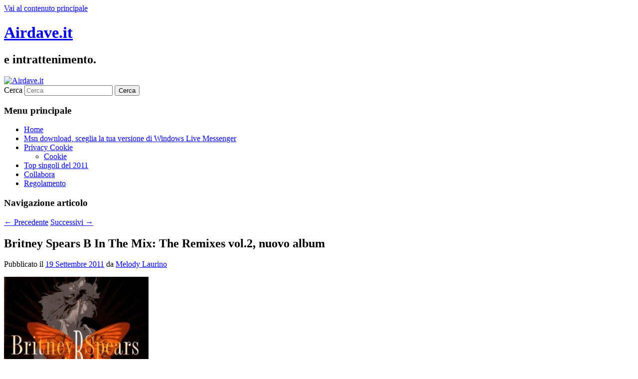

--- FILE ---
content_type: text/html; charset=UTF-8
request_url: https://www.airdave.it/britney-spears-b-in-the-mix-the-remixes-vol-2-nuovo-album-16079/
body_size: 9385
content:
<!DOCTYPE html>
<!--[if IE 6]>
<html id="ie6" dir="ltr" lang="it-IT" prefix="og: https://ogp.me/ns#">
<![endif]-->
<!--[if IE 7]>
<html id="ie7" dir="ltr" lang="it-IT" prefix="og: https://ogp.me/ns#">
<![endif]-->
<!--[if IE 8]>
<html id="ie8" dir="ltr" lang="it-IT" prefix="og: https://ogp.me/ns#">
<![endif]-->
<!--[if !(IE 6) & !(IE 7) & !(IE 8)]><!-->
<html dir="ltr" lang="it-IT" prefix="og: https://ogp.me/ns#">
<!--<![endif]-->
<head>
<meta charset="UTF-8" />
<meta name="viewport" content="width=device-width, initial-scale=1.0" />
<title>
Britney Spears B In The Mix: The Remixes vol.2, nuovo album - Airdave.itAirdave.it	</title>
<link rel="profile" href="https://gmpg.org/xfn/11" />
<link rel="stylesheet" type="text/css" media="all" href="https://www.airdave.it/wordpress/wp-content/themes/twentyeleven/style.css?ver=20250415" />
<link rel="pingback" href="https://www.airdave.it/wordpress/xmlrpc.php">
<!--[if lt IE 9]>
<script src="https://www.airdave.it/wordpress/wp-content/themes/twentyeleven/js/html5.js?ver=3.7.0" type="text/javascript"></script>
<![endif]-->

		<!-- All in One SEO 4.9.3 - aioseo.com -->
	<meta name="description" content="S&#039;intitola &quot;B in the mix: the remixes vol. 2&quot; il nuovo album di Britney Spears, la quale ha raccolto 10 brani remix per questo lavoro" />
	<meta name="robots" content="max-image-preview:large" />
	<meta name="author" content="Melody Laurino"/>
	<link rel="canonical" href="https://www.airdave.it/britney-spears-b-in-the-mix-the-remixes-vol-2-nuovo-album-16079/" />
	<meta name="generator" content="All in One SEO (AIOSEO) 4.9.3" />
		<meta property="og:locale" content="it_IT" />
		<meta property="og:site_name" content="Airdave.it - e intrattenimento." />
		<meta property="og:type" content="article" />
		<meta property="og:title" content="Britney Spears B In The Mix: The Remixes vol.2, nuovo album - Airdave.it" />
		<meta property="og:description" content="S&#039;intitola &quot;B in the mix: the remixes vol. 2&quot; il nuovo album di Britney Spears, la quale ha raccolto 10 brani remix per questo lavoro" />
		<meta property="og:url" content="https://www.airdave.it/britney-spears-b-in-the-mix-the-remixes-vol-2-nuovo-album-16079/" />
		<meta property="article:published_time" content="2011-09-19T10:52:30+00:00" />
		<meta property="article:modified_time" content="2012-04-06T12:25:06+00:00" />
		<meta name="twitter:card" content="summary" />
		<meta name="twitter:title" content="Britney Spears B In The Mix: The Remixes vol.2, nuovo album - Airdave.it" />
		<meta name="twitter:description" content="S&#039;intitola &quot;B in the mix: the remixes vol. 2&quot; il nuovo album di Britney Spears, la quale ha raccolto 10 brani remix per questo lavoro" />
		<script type="application/ld+json" class="aioseo-schema">
			{"@context":"https:\/\/schema.org","@graph":[{"@type":"BlogPosting","@id":"https:\/\/www.airdave.it\/britney-spears-b-in-the-mix-the-remixes-vol-2-nuovo-album-16079\/#blogposting","name":"Britney Spears B In The Mix: The Remixes vol.2, nuovo album - Airdave.it","headline":"Britney Spears B In The Mix: The Remixes vol.2, nuovo album","author":{"@id":"https:\/\/www.airdave.it\/author\/melodylaurino\/#author"},"publisher":{"@id":"https:\/\/www.airdave.it\/#organization"},"image":{"@type":"ImageObject","url":"https:\/\/www.airdave.it\/wordpress\/wp-content\/uploads\/Britney-Spears-B-In-The-Mix-The-Remix.jpg","width":300,"height":300},"datePublished":"2011-09-19T12:52:30+02:00","dateModified":"2012-04-06T14:25:06+02:00","inLanguage":"it-IT","mainEntityOfPage":{"@id":"https:\/\/www.airdave.it\/britney-spears-b-in-the-mix-the-remixes-vol-2-nuovo-album-16079\/#webpage"},"isPartOf":{"@id":"https:\/\/www.airdave.it\/britney-spears-b-in-the-mix-the-remixes-vol-2-nuovo-album-16079\/#webpage"},"articleSection":"Britney Spears, brani, britney spears, musicale, nuovo album, nuovo singolo"},{"@type":"BreadcrumbList","@id":"https:\/\/www.airdave.it\/britney-spears-b-in-the-mix-the-remixes-vol-2-nuovo-album-16079\/#breadcrumblist","itemListElement":[{"@type":"ListItem","@id":"https:\/\/www.airdave.it#listItem","position":1,"name":"Home","item":"https:\/\/www.airdave.it","nextItem":{"@type":"ListItem","@id":"https:\/\/www.airdave.it\/britney-spears-ascolto\/#listItem","name":"Britney Spears"}},{"@type":"ListItem","@id":"https:\/\/www.airdave.it\/britney-spears-ascolto\/#listItem","position":2,"name":"Britney Spears","item":"https:\/\/www.airdave.it\/britney-spears-ascolto\/","nextItem":{"@type":"ListItem","@id":"https:\/\/www.airdave.it\/britney-spears-b-in-the-mix-the-remixes-vol-2-nuovo-album-16079\/#listItem","name":"Britney Spears B In The Mix: The Remixes vol.2, nuovo album"},"previousItem":{"@type":"ListItem","@id":"https:\/\/www.airdave.it#listItem","name":"Home"}},{"@type":"ListItem","@id":"https:\/\/www.airdave.it\/britney-spears-b-in-the-mix-the-remixes-vol-2-nuovo-album-16079\/#listItem","position":3,"name":"Britney Spears B In The Mix: The Remixes vol.2, nuovo album","previousItem":{"@type":"ListItem","@id":"https:\/\/www.airdave.it\/britney-spears-ascolto\/#listItem","name":"Britney Spears"}}]},{"@type":"Organization","@id":"https:\/\/www.airdave.it\/#organization","name":"Airdave.it","description":"e intrattenimento.","url":"https:\/\/www.airdave.it\/"},{"@type":"Person","@id":"https:\/\/www.airdave.it\/author\/melodylaurino\/#author","url":"https:\/\/www.airdave.it\/author\/melodylaurino\/","name":"Melody Laurino"},{"@type":"WebPage","@id":"https:\/\/www.airdave.it\/britney-spears-b-in-the-mix-the-remixes-vol-2-nuovo-album-16079\/#webpage","url":"https:\/\/www.airdave.it\/britney-spears-b-in-the-mix-the-remixes-vol-2-nuovo-album-16079\/","name":"Britney Spears B In The Mix: The Remixes vol.2, nuovo album - Airdave.it","description":"S'intitola \"B in the mix: the remixes vol. 2\" il nuovo album di Britney Spears, la quale ha raccolto 10 brani remix per questo lavoro","inLanguage":"it-IT","isPartOf":{"@id":"https:\/\/www.airdave.it\/#website"},"breadcrumb":{"@id":"https:\/\/www.airdave.it\/britney-spears-b-in-the-mix-the-remixes-vol-2-nuovo-album-16079\/#breadcrumblist"},"author":{"@id":"https:\/\/www.airdave.it\/author\/melodylaurino\/#author"},"creator":{"@id":"https:\/\/www.airdave.it\/author\/melodylaurino\/#author"},"image":{"@type":"ImageObject","url":"https:\/\/www.airdave.it\/wordpress\/wp-content\/uploads\/Britney-Spears-B-In-The-Mix-The-Remix.jpg","@id":"https:\/\/www.airdave.it\/britney-spears-b-in-the-mix-the-remixes-vol-2-nuovo-album-16079\/#mainImage","width":300,"height":300},"primaryImageOfPage":{"@id":"https:\/\/www.airdave.it\/britney-spears-b-in-the-mix-the-remixes-vol-2-nuovo-album-16079\/#mainImage"},"datePublished":"2011-09-19T12:52:30+02:00","dateModified":"2012-04-06T14:25:06+02:00"},{"@type":"WebSite","@id":"https:\/\/www.airdave.it\/#website","url":"https:\/\/www.airdave.it\/","name":"Airdave.it","description":"e intrattenimento.","inLanguage":"it-IT","publisher":{"@id":"https:\/\/www.airdave.it\/#organization"}}]}
		</script>
		<!-- All in One SEO -->

<link rel="alternate" type="application/rss+xml" title="Airdave.it &raquo; Feed" href="https://www.airdave.it/feed/" />
<link rel="alternate" type="application/rss+xml" title="Airdave.it &raquo; Feed dei commenti" href="https://www.airdave.it/comments/feed/" />
<link rel="alternate" type="application/rss+xml" title="Airdave.it &raquo; Britney Spears B In The Mix: The Remixes vol.2, nuovo album Feed dei commenti" href="https://www.airdave.it/britney-spears-b-in-the-mix-the-remixes-vol-2-nuovo-album-16079/feed/" />
<link rel="alternate" title="oEmbed (JSON)" type="application/json+oembed" href="https://www.airdave.it/wp-json/oembed/1.0/embed?url=https%3A%2F%2Fwww.airdave.it%2Fbritney-spears-b-in-the-mix-the-remixes-vol-2-nuovo-album-16079%2F" />
<link rel="alternate" title="oEmbed (XML)" type="text/xml+oembed" href="https://www.airdave.it/wp-json/oembed/1.0/embed?url=https%3A%2F%2Fwww.airdave.it%2Fbritney-spears-b-in-the-mix-the-remixes-vol-2-nuovo-album-16079%2F&#038;format=xml" />
<style id='wp-img-auto-sizes-contain-inline-css' type='text/css'>
img:is([sizes=auto i],[sizes^="auto," i]){contain-intrinsic-size:3000px 1500px}
/*# sourceURL=wp-img-auto-sizes-contain-inline-css */
</style>
<style id='wp-emoji-styles-inline-css' type='text/css'>

	img.wp-smiley, img.emoji {
		display: inline !important;
		border: none !important;
		box-shadow: none !important;
		height: 1em !important;
		width: 1em !important;
		margin: 0 0.07em !important;
		vertical-align: -0.1em !important;
		background: none !important;
		padding: 0 !important;
	}
/*# sourceURL=wp-emoji-styles-inline-css */
</style>
<style id='wp-block-library-inline-css' type='text/css'>
:root{--wp-block-synced-color:#7a00df;--wp-block-synced-color--rgb:122,0,223;--wp-bound-block-color:var(--wp-block-synced-color);--wp-editor-canvas-background:#ddd;--wp-admin-theme-color:#007cba;--wp-admin-theme-color--rgb:0,124,186;--wp-admin-theme-color-darker-10:#006ba1;--wp-admin-theme-color-darker-10--rgb:0,107,160.5;--wp-admin-theme-color-darker-20:#005a87;--wp-admin-theme-color-darker-20--rgb:0,90,135;--wp-admin-border-width-focus:2px}@media (min-resolution:192dpi){:root{--wp-admin-border-width-focus:1.5px}}.wp-element-button{cursor:pointer}:root .has-very-light-gray-background-color{background-color:#eee}:root .has-very-dark-gray-background-color{background-color:#313131}:root .has-very-light-gray-color{color:#eee}:root .has-very-dark-gray-color{color:#313131}:root .has-vivid-green-cyan-to-vivid-cyan-blue-gradient-background{background:linear-gradient(135deg,#00d084,#0693e3)}:root .has-purple-crush-gradient-background{background:linear-gradient(135deg,#34e2e4,#4721fb 50%,#ab1dfe)}:root .has-hazy-dawn-gradient-background{background:linear-gradient(135deg,#faaca8,#dad0ec)}:root .has-subdued-olive-gradient-background{background:linear-gradient(135deg,#fafae1,#67a671)}:root .has-atomic-cream-gradient-background{background:linear-gradient(135deg,#fdd79a,#004a59)}:root .has-nightshade-gradient-background{background:linear-gradient(135deg,#330968,#31cdcf)}:root .has-midnight-gradient-background{background:linear-gradient(135deg,#020381,#2874fc)}:root{--wp--preset--font-size--normal:16px;--wp--preset--font-size--huge:42px}.has-regular-font-size{font-size:1em}.has-larger-font-size{font-size:2.625em}.has-normal-font-size{font-size:var(--wp--preset--font-size--normal)}.has-huge-font-size{font-size:var(--wp--preset--font-size--huge)}.has-text-align-center{text-align:center}.has-text-align-left{text-align:left}.has-text-align-right{text-align:right}.has-fit-text{white-space:nowrap!important}#end-resizable-editor-section{display:none}.aligncenter{clear:both}.items-justified-left{justify-content:flex-start}.items-justified-center{justify-content:center}.items-justified-right{justify-content:flex-end}.items-justified-space-between{justify-content:space-between}.screen-reader-text{border:0;clip-path:inset(50%);height:1px;margin:-1px;overflow:hidden;padding:0;position:absolute;width:1px;word-wrap:normal!important}.screen-reader-text:focus{background-color:#ddd;clip-path:none;color:#444;display:block;font-size:1em;height:auto;left:5px;line-height:normal;padding:15px 23px 14px;text-decoration:none;top:5px;width:auto;z-index:100000}html :where(.has-border-color){border-style:solid}html :where([style*=border-top-color]){border-top-style:solid}html :where([style*=border-right-color]){border-right-style:solid}html :where([style*=border-bottom-color]){border-bottom-style:solid}html :where([style*=border-left-color]){border-left-style:solid}html :where([style*=border-width]){border-style:solid}html :where([style*=border-top-width]){border-top-style:solid}html :where([style*=border-right-width]){border-right-style:solid}html :where([style*=border-bottom-width]){border-bottom-style:solid}html :where([style*=border-left-width]){border-left-style:solid}html :where(img[class*=wp-image-]){height:auto;max-width:100%}:where(figure){margin:0 0 1em}html :where(.is-position-sticky){--wp-admin--admin-bar--position-offset:var(--wp-admin--admin-bar--height,0px)}@media screen and (max-width:600px){html :where(.is-position-sticky){--wp-admin--admin-bar--position-offset:0px}}

/*# sourceURL=wp-block-library-inline-css */
</style><style id='global-styles-inline-css' type='text/css'>
:root{--wp--preset--aspect-ratio--square: 1;--wp--preset--aspect-ratio--4-3: 4/3;--wp--preset--aspect-ratio--3-4: 3/4;--wp--preset--aspect-ratio--3-2: 3/2;--wp--preset--aspect-ratio--2-3: 2/3;--wp--preset--aspect-ratio--16-9: 16/9;--wp--preset--aspect-ratio--9-16: 9/16;--wp--preset--color--black: #000;--wp--preset--color--cyan-bluish-gray: #abb8c3;--wp--preset--color--white: #fff;--wp--preset--color--pale-pink: #f78da7;--wp--preset--color--vivid-red: #cf2e2e;--wp--preset--color--luminous-vivid-orange: #ff6900;--wp--preset--color--luminous-vivid-amber: #fcb900;--wp--preset--color--light-green-cyan: #7bdcb5;--wp--preset--color--vivid-green-cyan: #00d084;--wp--preset--color--pale-cyan-blue: #8ed1fc;--wp--preset--color--vivid-cyan-blue: #0693e3;--wp--preset--color--vivid-purple: #9b51e0;--wp--preset--color--blue: #1982d1;--wp--preset--color--dark-gray: #373737;--wp--preset--color--medium-gray: #666;--wp--preset--color--light-gray: #e2e2e2;--wp--preset--gradient--vivid-cyan-blue-to-vivid-purple: linear-gradient(135deg,rgb(6,147,227) 0%,rgb(155,81,224) 100%);--wp--preset--gradient--light-green-cyan-to-vivid-green-cyan: linear-gradient(135deg,rgb(122,220,180) 0%,rgb(0,208,130) 100%);--wp--preset--gradient--luminous-vivid-amber-to-luminous-vivid-orange: linear-gradient(135deg,rgb(252,185,0) 0%,rgb(255,105,0) 100%);--wp--preset--gradient--luminous-vivid-orange-to-vivid-red: linear-gradient(135deg,rgb(255,105,0) 0%,rgb(207,46,46) 100%);--wp--preset--gradient--very-light-gray-to-cyan-bluish-gray: linear-gradient(135deg,rgb(238,238,238) 0%,rgb(169,184,195) 100%);--wp--preset--gradient--cool-to-warm-spectrum: linear-gradient(135deg,rgb(74,234,220) 0%,rgb(151,120,209) 20%,rgb(207,42,186) 40%,rgb(238,44,130) 60%,rgb(251,105,98) 80%,rgb(254,248,76) 100%);--wp--preset--gradient--blush-light-purple: linear-gradient(135deg,rgb(255,206,236) 0%,rgb(152,150,240) 100%);--wp--preset--gradient--blush-bordeaux: linear-gradient(135deg,rgb(254,205,165) 0%,rgb(254,45,45) 50%,rgb(107,0,62) 100%);--wp--preset--gradient--luminous-dusk: linear-gradient(135deg,rgb(255,203,112) 0%,rgb(199,81,192) 50%,rgb(65,88,208) 100%);--wp--preset--gradient--pale-ocean: linear-gradient(135deg,rgb(255,245,203) 0%,rgb(182,227,212) 50%,rgb(51,167,181) 100%);--wp--preset--gradient--electric-grass: linear-gradient(135deg,rgb(202,248,128) 0%,rgb(113,206,126) 100%);--wp--preset--gradient--midnight: linear-gradient(135deg,rgb(2,3,129) 0%,rgb(40,116,252) 100%);--wp--preset--font-size--small: 13px;--wp--preset--font-size--medium: 20px;--wp--preset--font-size--large: 36px;--wp--preset--font-size--x-large: 42px;--wp--preset--spacing--20: 0.44rem;--wp--preset--spacing--30: 0.67rem;--wp--preset--spacing--40: 1rem;--wp--preset--spacing--50: 1.5rem;--wp--preset--spacing--60: 2.25rem;--wp--preset--spacing--70: 3.38rem;--wp--preset--spacing--80: 5.06rem;--wp--preset--shadow--natural: 6px 6px 9px rgba(0, 0, 0, 0.2);--wp--preset--shadow--deep: 12px 12px 50px rgba(0, 0, 0, 0.4);--wp--preset--shadow--sharp: 6px 6px 0px rgba(0, 0, 0, 0.2);--wp--preset--shadow--outlined: 6px 6px 0px -3px rgb(255, 255, 255), 6px 6px rgb(0, 0, 0);--wp--preset--shadow--crisp: 6px 6px 0px rgb(0, 0, 0);}:where(.is-layout-flex){gap: 0.5em;}:where(.is-layout-grid){gap: 0.5em;}body .is-layout-flex{display: flex;}.is-layout-flex{flex-wrap: wrap;align-items: center;}.is-layout-flex > :is(*, div){margin: 0;}body .is-layout-grid{display: grid;}.is-layout-grid > :is(*, div){margin: 0;}:where(.wp-block-columns.is-layout-flex){gap: 2em;}:where(.wp-block-columns.is-layout-grid){gap: 2em;}:where(.wp-block-post-template.is-layout-flex){gap: 1.25em;}:where(.wp-block-post-template.is-layout-grid){gap: 1.25em;}.has-black-color{color: var(--wp--preset--color--black) !important;}.has-cyan-bluish-gray-color{color: var(--wp--preset--color--cyan-bluish-gray) !important;}.has-white-color{color: var(--wp--preset--color--white) !important;}.has-pale-pink-color{color: var(--wp--preset--color--pale-pink) !important;}.has-vivid-red-color{color: var(--wp--preset--color--vivid-red) !important;}.has-luminous-vivid-orange-color{color: var(--wp--preset--color--luminous-vivid-orange) !important;}.has-luminous-vivid-amber-color{color: var(--wp--preset--color--luminous-vivid-amber) !important;}.has-light-green-cyan-color{color: var(--wp--preset--color--light-green-cyan) !important;}.has-vivid-green-cyan-color{color: var(--wp--preset--color--vivid-green-cyan) !important;}.has-pale-cyan-blue-color{color: var(--wp--preset--color--pale-cyan-blue) !important;}.has-vivid-cyan-blue-color{color: var(--wp--preset--color--vivid-cyan-blue) !important;}.has-vivid-purple-color{color: var(--wp--preset--color--vivid-purple) !important;}.has-black-background-color{background-color: var(--wp--preset--color--black) !important;}.has-cyan-bluish-gray-background-color{background-color: var(--wp--preset--color--cyan-bluish-gray) !important;}.has-white-background-color{background-color: var(--wp--preset--color--white) !important;}.has-pale-pink-background-color{background-color: var(--wp--preset--color--pale-pink) !important;}.has-vivid-red-background-color{background-color: var(--wp--preset--color--vivid-red) !important;}.has-luminous-vivid-orange-background-color{background-color: var(--wp--preset--color--luminous-vivid-orange) !important;}.has-luminous-vivid-amber-background-color{background-color: var(--wp--preset--color--luminous-vivid-amber) !important;}.has-light-green-cyan-background-color{background-color: var(--wp--preset--color--light-green-cyan) !important;}.has-vivid-green-cyan-background-color{background-color: var(--wp--preset--color--vivid-green-cyan) !important;}.has-pale-cyan-blue-background-color{background-color: var(--wp--preset--color--pale-cyan-blue) !important;}.has-vivid-cyan-blue-background-color{background-color: var(--wp--preset--color--vivid-cyan-blue) !important;}.has-vivid-purple-background-color{background-color: var(--wp--preset--color--vivid-purple) !important;}.has-black-border-color{border-color: var(--wp--preset--color--black) !important;}.has-cyan-bluish-gray-border-color{border-color: var(--wp--preset--color--cyan-bluish-gray) !important;}.has-white-border-color{border-color: var(--wp--preset--color--white) !important;}.has-pale-pink-border-color{border-color: var(--wp--preset--color--pale-pink) !important;}.has-vivid-red-border-color{border-color: var(--wp--preset--color--vivid-red) !important;}.has-luminous-vivid-orange-border-color{border-color: var(--wp--preset--color--luminous-vivid-orange) !important;}.has-luminous-vivid-amber-border-color{border-color: var(--wp--preset--color--luminous-vivid-amber) !important;}.has-light-green-cyan-border-color{border-color: var(--wp--preset--color--light-green-cyan) !important;}.has-vivid-green-cyan-border-color{border-color: var(--wp--preset--color--vivid-green-cyan) !important;}.has-pale-cyan-blue-border-color{border-color: var(--wp--preset--color--pale-cyan-blue) !important;}.has-vivid-cyan-blue-border-color{border-color: var(--wp--preset--color--vivid-cyan-blue) !important;}.has-vivid-purple-border-color{border-color: var(--wp--preset--color--vivid-purple) !important;}.has-vivid-cyan-blue-to-vivid-purple-gradient-background{background: var(--wp--preset--gradient--vivid-cyan-blue-to-vivid-purple) !important;}.has-light-green-cyan-to-vivid-green-cyan-gradient-background{background: var(--wp--preset--gradient--light-green-cyan-to-vivid-green-cyan) !important;}.has-luminous-vivid-amber-to-luminous-vivid-orange-gradient-background{background: var(--wp--preset--gradient--luminous-vivid-amber-to-luminous-vivid-orange) !important;}.has-luminous-vivid-orange-to-vivid-red-gradient-background{background: var(--wp--preset--gradient--luminous-vivid-orange-to-vivid-red) !important;}.has-very-light-gray-to-cyan-bluish-gray-gradient-background{background: var(--wp--preset--gradient--very-light-gray-to-cyan-bluish-gray) !important;}.has-cool-to-warm-spectrum-gradient-background{background: var(--wp--preset--gradient--cool-to-warm-spectrum) !important;}.has-blush-light-purple-gradient-background{background: var(--wp--preset--gradient--blush-light-purple) !important;}.has-blush-bordeaux-gradient-background{background: var(--wp--preset--gradient--blush-bordeaux) !important;}.has-luminous-dusk-gradient-background{background: var(--wp--preset--gradient--luminous-dusk) !important;}.has-pale-ocean-gradient-background{background: var(--wp--preset--gradient--pale-ocean) !important;}.has-electric-grass-gradient-background{background: var(--wp--preset--gradient--electric-grass) !important;}.has-midnight-gradient-background{background: var(--wp--preset--gradient--midnight) !important;}.has-small-font-size{font-size: var(--wp--preset--font-size--small) !important;}.has-medium-font-size{font-size: var(--wp--preset--font-size--medium) !important;}.has-large-font-size{font-size: var(--wp--preset--font-size--large) !important;}.has-x-large-font-size{font-size: var(--wp--preset--font-size--x-large) !important;}
/*# sourceURL=global-styles-inline-css */
</style>

<style id='classic-theme-styles-inline-css' type='text/css'>
/*! This file is auto-generated */
.wp-block-button__link{color:#fff;background-color:#32373c;border-radius:9999px;box-shadow:none;text-decoration:none;padding:calc(.667em + 2px) calc(1.333em + 2px);font-size:1.125em}.wp-block-file__button{background:#32373c;color:#fff;text-decoration:none}
/*# sourceURL=/wp-includes/css/classic-themes.min.css */
</style>
<link rel='stylesheet' id='twentyeleven-block-style-css' href='https://www.airdave.it/wordpress/wp-content/themes/twentyeleven/blocks.css?ver=20240703' type='text/css' media='all' />
<link rel="https://api.w.org/" href="https://www.airdave.it/wp-json/" /><link rel="alternate" title="JSON" type="application/json" href="https://www.airdave.it/wp-json/wp/v2/posts/16079" /><link rel="EditURI" type="application/rsd+xml" title="RSD" href="https://www.airdave.it/wordpress/xmlrpc.php?rsd" />
<meta name="generator" content="WordPress 6.9" />
<link rel='shortlink' href='https://www.airdave.it/?p=16079' />
</head>

<body class="wp-singular post-template-default single single-post postid-16079 single-format-standard wp-embed-responsive wp-theme-twentyeleven singular two-column right-sidebar">
<div class="skip-link"><a class="assistive-text" href="#content">Vai al contenuto principale</a></div><div id="page" class="hfeed">
	<header id="branding">
			<hgroup>
							<h1 id="site-title"><span><a href="https://www.airdave.it/" rel="home" data-wpel-link="internal">Airdave.it</a></span></h1>
				<h2 id="site-description">e intrattenimento.</h2>
			</hgroup>

						<a href="https://www.airdave.it/" rel="home" data-wpel-link="internal">
				<img src="https://www.airdave.it/wordpress/wp-content/themes/twentyeleven/images/headers/wheel.jpg" width="1000" height="288" alt="Airdave.it" decoding="async" fetchpriority="high" />			</a>
			
									<form method="get" id="searchform" action="https://www.airdave.it/">
		<label for="s" class="assistive-text">Cerca</label>
		<input type="text" class="field" name="s" id="s" placeholder="Cerca" />
		<input type="submit" class="submit" name="submit" id="searchsubmit" value="Cerca" />
	</form>
			
			<nav id="access">
				<h3 class="assistive-text">Menu principale</h3>
				<div class="menu"><ul>
<li ><a href="https://www.airdave.it/" data-wpel-link="internal">Home</a></li><li class="page_item page-item-8825"><a href="https://www.airdave.it/msn/" data-wpel-link="internal">Msn download, sceglia la tua versione di Windows Live Messenger</a></li>
<li class="page_item page-item-25248 page_item_has_children"><a href="https://www.airdave.it/privacy-cookie/" data-wpel-link="internal">Privacy Cookie</a>
<ul class='children'>
	<li class="page_item page-item-25249"><a href="https://www.airdave.it/privacy-cookie/cookie/" data-wpel-link="internal">Cookie</a></li>
</ul>
</li>
<li class="page_item page-item-17726"><a href="https://www.airdave.it/top-singoli-del-2011/" data-wpel-link="internal">Top singoli del 2011</a></li>
<li class="page_item page-item-587"><a href="https://www.airdave.it/collabora/" data-wpel-link="internal">Collabora</a></li>
<li class="page_item page-item-512"><a href="https://www.airdave.it/regolamento/" data-wpel-link="internal">Regolamento</a></li>
</ul></div>
			</nav><!-- #access -->
	</header><!-- #branding -->


	<div id="main">

		<div id="primary">
			<div id="content" role="main">

				
					<nav id="nav-single">
						<h3 class="assistive-text">Navigazione articolo</h3>
						<span class="nav-previous"><a href="https://www.airdave.it/testo-brucero-per-te-negrita-16127/" rel="prev" data-wpel-link="internal"><span class="meta-nav">&larr;</span> Precedente</a></span>
						<span class="nav-next"><a href="https://www.airdave.it/mara-maionchi-sale-in-cattedra-ad-amici-16138/" rel="next" data-wpel-link="internal">Successivi <span class="meta-nav">&rarr;</span></a></span>
					</nav><!-- #nav-single -->

					
<article id="post-16079" class="post-16079 post type-post status-publish format-standard has-post-thumbnail hentry category-britney-spears-ascolto tag-brani tag-britney-spears tag-musicale tag-nuovo-album tag-nuovo-singolo">
	<header class="entry-header">
		<h1 class="entry-title">Britney Spears B In The Mix: The Remixes vol.2, nuovo album</h1>

				<div class="entry-meta">
			<span class="sep">Pubblicato il </span><a href="https://www.airdave.it/britney-spears-b-in-the-mix-the-remixes-vol-2-nuovo-album-16079/" title="12:52" rel="bookmark" data-wpel-link="internal"><time class="entry-date" datetime="2011-09-19T12:52:30+02:00">19 Settembre 2011</time></a><span class="by-author"> <span class="sep"> da </span> <span class="author vcard"><a class="url fn n" href="https://www.airdave.it/author/melodylaurino/" title="Visualizza tutti gli articoli di Melody Laurino" rel="author" data-wpel-link="internal">Melody Laurino</a></span></span>		</div><!-- .entry-meta -->
			</header><!-- .entry-header -->

	<div class="entry-content">
		<p><img decoding="async" class="alignnone size-medium wp-image-16081" src="http://www.airdave.it/wordpress/wp-content/uploads/Britney-Spears-B-In-The-Mix-The-Remix-290x290.jpg" alt="" width="290" height="290" srcset="https://www.airdave.it/wordpress/wp-content/uploads/Britney-Spears-B-In-The-Mix-The-Remix-290x290.jpg 290w, https://www.airdave.it/wordpress/wp-content/uploads/Britney-Spears-B-In-The-Mix-The-Remix-70x70.jpg 70w, https://www.airdave.it/wordpress/wp-content/uploads/Britney-Spears-B-In-The-Mix-The-Remix.jpg 300w" sizes="(max-width: 290px) 100vw, 290px" /></p>
<p>S&#8217;intitola &#8220;<strong>B in the mix: the remixes vol. 2</strong>&#8221; il nuovo album che porta la firma della cantante americana <strong>Britney Spears</strong>. <span id="more-16079"></span>In questo modo, la bionda Brit ha presentato il secondo nuovo album remix dedicato a pezzi storici che ce la fanno ricordare ancora oggi come la reginetta del pop. Ad ogni modo, il nuovo album di <strong>Britney Spears</strong> &#8220;B in the mix: the remixes vol. 2&#8221; rappresenta <strong>una raccolta di dieci brani remixati</strong> che appartengono ai suoi<strong> ultimi quattro album</strong> a cominciare da &#8220;Blackout&#8221; del 2007, &#8220;Circus&#8221; del 2008, &#8220;The singles collection&#8221; di settembre 2009 e &#8220;<a title="Tracklist e recensione Femme Fatale Britney Spears" href="http://www.airdave.it/tracklist-e-recensione-femme-fatale-britney-spears-14151/" target="_blank" data-wpel-link="internal">Femme Fatale</a>&#8221; del 2011.</p>
<p>Al momento, gli unici che avranno l&#8217;onore di poter ascoltare il nuovo album &#8220;B in the mix: the remixes vol. 2&#8221;  di Britney Spears saranno per primi <strong>i tedeschi</strong> i quali vedranno arrivare il nuovo disco nei negozi di musica il <strong>23 settembre 2011</strong>; il <strong>resto del mondo</strong> dovrà attendere l&#8217;<strong>11 ottobre</strong>, mentre che i <strong>giapponesi</strong> dovranno pazientare fino all&#8217;<strong>11 novembre</strong> per avere tra le mani il nuovo disco etichettato Jive Records.</p>
<p>Nel frattempo, però, possiamo gustare la <strong>tracklist ufficiale</strong> di &#8220;B in the mix: the remixes vol. 2&#8221; di Britney Spears, che è stata resa disponibile dalla stessa cantante statunitense tramite il <strong>social network di Tumblr</strong>. Per il momento, comunque, v&#8217;informiamo che Britney Spears inizierà il proprio <strong>tour in settembre</strong> e si esibirà anche in Europa &#8211; <strong>forse in Italia per l&#8217;estate prossima &#8211; </strong>ed in America Latina.</p>
<p>Vi lasciamo alla <strong>tracklist ufficiale</strong> del nuovo album di Britney Spears:</p>
<ol>
<li>Gimme more (Kaskade Club Mix)</li>
<li>Piece of me (Tiësto Club Mix)</li>
<li>Radar (Tonal Club Remix)</li>
<li>Womanizer (Benny Benassi Extended)</li>
<li>Circus (Linus Loves Remix)</li>
<li>If U seek Amy (U-Tern Remix)</li>
<li>3 (Manhattan Clique Club Remix)</li>
<li>Till the world ends (Alex Suarez Club Remix)</li>
<li>I wanna go (Gareth Emery Remix)</li>
<li>Criminal (Varsity Team Remix)</li>
</ol>
<div style="clear:both; margin-top:0em; margin-bottom:1em;"><a href="https://www.airdave.it/britney-spears-unusual-you-canzone-video-testo-lyrics-traduzione-4830/" target="_self" rel="dofollow" class="u583d1c08c256524a064ce718eb105741" data-wpel-link="internal"><!-- INLINE RELATED POSTS 1/3 //--><style> .u583d1c08c256524a064ce718eb105741 { padding:0px; margin: 0; padding-top:1em!important; padding-bottom:1em!important; width:100%; display: block; font-weight:bold; background-color:#eaeaea; border:0!important; border-left:4px solid inherit!important; text-decoration:none; } .u583d1c08c256524a064ce718eb105741:active, .u583d1c08c256524a064ce718eb105741:hover { opacity: 1; transition: opacity 250ms; webkit-transition: opacity 250ms; text-decoration:none; } .u583d1c08c256524a064ce718eb105741 { transition: background-color 250ms; webkit-transition: background-color 250ms; opacity: 1; transition: opacity 250ms; webkit-transition: opacity 250ms; } .u583d1c08c256524a064ce718eb105741 .ctaText { font-weight:bold; color:inherit; text-decoration:none; font-size: 16px; } .u583d1c08c256524a064ce718eb105741 .postTitle { color:inherit; text-decoration: underline!important; font-size: 16px; } .u583d1c08c256524a064ce718eb105741:hover .postTitle { text-decoration: underline!important; } </style><div style="padding-left:1em; padding-right:1em;"><span class="ctaText">READ</span>&nbsp; <span class="postTitle">Britney Spears Unusual You Canzone Video Testo Lyrics Traduzione</span></div></a></div>			</div><!-- .entry-content -->

	<footer class="entry-meta">
		Questo articolo è stato pubblicato in <a href="https://www.airdave.it/britney-spears-ascolto/" rel="category tag" data-wpel-link="internal">Britney Spears</a> e contrassegnato come <a href="https://www.airdave.it/tag/brani/" rel="tag" data-wpel-link="internal">brani</a>, <a href="https://www.airdave.it/tag/britney-spears/" rel="tag" data-wpel-link="internal">britney spears</a>, <a href="https://www.airdave.it/tag/musicale/" rel="tag" data-wpel-link="internal">musicale</a>, <a href="https://www.airdave.it/tag/nuovo-album/" rel="tag" data-wpel-link="internal">nuovo album</a>, <a href="https://www.airdave.it/tag/nuovo-singolo/" rel="tag" data-wpel-link="internal">nuovo singolo</a> da <a href="https://www.airdave.it/author/melodylaurino/" data-wpel-link="internal">Melody Laurino </a>. Aggiungi il <a href="https://www.airdave.it/britney-spears-b-in-the-mix-the-remixes-vol-2-nuovo-album-16079/" title="Permalink a Britney Spears B In The Mix: The Remixes vol.2, nuovo album" rel="bookmark" data-wpel-link="internal">permalink</a> ai segnalibri.
		
			</footer><!-- .entry-meta -->
</article><!-- #post-16079 -->

						<div id="comments">
	
	
	
		<div id="respond" class="comment-respond">
		<h3 id="reply-title" class="comment-reply-title">Lascia un commento</h3><p class="must-log-in">Devi essere <a href="https://www.airdave.it/wordpress/wp-login.php?redirect_to=https%3A%2F%2Fwww.airdave.it%2Fbritney-spears-b-in-the-mix-the-remixes-vol-2-nuovo-album-16079%2F" data-wpel-link="internal">connesso</a> per inviare un commento.</p>	</div><!-- #respond -->
	
</div><!-- #comments -->

				
			</div><!-- #content -->
		</div><!-- #primary -->


	</div><!-- #main -->

	<footer id="colophon">

			

			<div id="site-generator">
												<a href="https://wordpress.org/" class="imprint" title="Piattaforma personale di pubblicazione semantica" data-wpel-link="external" target="_blank" rel="external noopener noreferrer">
					Proudly powered by WordPress				</a>
			</div>
	</footer><!-- #colophon -->
</div><!-- #page -->

<script type="speculationrules">
{"prefetch":[{"source":"document","where":{"and":[{"href_matches":"/*"},{"not":{"href_matches":["/wordpress/wp-*.php","/wordpress/wp-admin/*","/wordpress/wp-content/uploads/*","/wordpress/wp-content/*","/wordpress/wp-content/plugins/*","/wordpress/wp-content/themes/twentyeleven/*","/*\\?(.+)"]}},{"not":{"selector_matches":"a[rel~=\"nofollow\"]"}},{"not":{"selector_matches":".no-prefetch, .no-prefetch a"}}]},"eagerness":"conservative"}]}
</script>
<script id="wp-emoji-settings" type="application/json">
{"baseUrl":"https://s.w.org/images/core/emoji/17.0.2/72x72/","ext":".png","svgUrl":"https://s.w.org/images/core/emoji/17.0.2/svg/","svgExt":".svg","source":{"concatemoji":"https://www.airdave.it/wordpress/wp-includes/js/wp-emoji-release.min.js?ver=6.9"}}
</script>
<script type="module">
/* <![CDATA[ */
/*! This file is auto-generated */
const a=JSON.parse(document.getElementById("wp-emoji-settings").textContent),o=(window._wpemojiSettings=a,"wpEmojiSettingsSupports"),s=["flag","emoji"];function i(e){try{var t={supportTests:e,timestamp:(new Date).valueOf()};sessionStorage.setItem(o,JSON.stringify(t))}catch(e){}}function c(e,t,n){e.clearRect(0,0,e.canvas.width,e.canvas.height),e.fillText(t,0,0);t=new Uint32Array(e.getImageData(0,0,e.canvas.width,e.canvas.height).data);e.clearRect(0,0,e.canvas.width,e.canvas.height),e.fillText(n,0,0);const a=new Uint32Array(e.getImageData(0,0,e.canvas.width,e.canvas.height).data);return t.every((e,t)=>e===a[t])}function p(e,t){e.clearRect(0,0,e.canvas.width,e.canvas.height),e.fillText(t,0,0);var n=e.getImageData(16,16,1,1);for(let e=0;e<n.data.length;e++)if(0!==n.data[e])return!1;return!0}function u(e,t,n,a){switch(t){case"flag":return n(e,"\ud83c\udff3\ufe0f\u200d\u26a7\ufe0f","\ud83c\udff3\ufe0f\u200b\u26a7\ufe0f")?!1:!n(e,"\ud83c\udde8\ud83c\uddf6","\ud83c\udde8\u200b\ud83c\uddf6")&&!n(e,"\ud83c\udff4\udb40\udc67\udb40\udc62\udb40\udc65\udb40\udc6e\udb40\udc67\udb40\udc7f","\ud83c\udff4\u200b\udb40\udc67\u200b\udb40\udc62\u200b\udb40\udc65\u200b\udb40\udc6e\u200b\udb40\udc67\u200b\udb40\udc7f");case"emoji":return!a(e,"\ud83e\u1fac8")}return!1}function f(e,t,n,a){let r;const o=(r="undefined"!=typeof WorkerGlobalScope&&self instanceof WorkerGlobalScope?new OffscreenCanvas(300,150):document.createElement("canvas")).getContext("2d",{willReadFrequently:!0}),s=(o.textBaseline="top",o.font="600 32px Arial",{});return e.forEach(e=>{s[e]=t(o,e,n,a)}),s}function r(e){var t=document.createElement("script");t.src=e,t.defer=!0,document.head.appendChild(t)}a.supports={everything:!0,everythingExceptFlag:!0},new Promise(t=>{let n=function(){try{var e=JSON.parse(sessionStorage.getItem(o));if("object"==typeof e&&"number"==typeof e.timestamp&&(new Date).valueOf()<e.timestamp+604800&&"object"==typeof e.supportTests)return e.supportTests}catch(e){}return null}();if(!n){if("undefined"!=typeof Worker&&"undefined"!=typeof OffscreenCanvas&&"undefined"!=typeof URL&&URL.createObjectURL&&"undefined"!=typeof Blob)try{var e="postMessage("+f.toString()+"("+[JSON.stringify(s),u.toString(),c.toString(),p.toString()].join(",")+"));",a=new Blob([e],{type:"text/javascript"});const r=new Worker(URL.createObjectURL(a),{name:"wpTestEmojiSupports"});return void(r.onmessage=e=>{i(n=e.data),r.terminate(),t(n)})}catch(e){}i(n=f(s,u,c,p))}t(n)}).then(e=>{for(const n in e)a.supports[n]=e[n],a.supports.everything=a.supports.everything&&a.supports[n],"flag"!==n&&(a.supports.everythingExceptFlag=a.supports.everythingExceptFlag&&a.supports[n]);var t;a.supports.everythingExceptFlag=a.supports.everythingExceptFlag&&!a.supports.flag,a.supports.everything||((t=a.source||{}).concatemoji?r(t.concatemoji):t.wpemoji&&t.twemoji&&(r(t.twemoji),r(t.wpemoji)))});
//# sourceURL=https://www.airdave.it/wordpress/wp-includes/js/wp-emoji-loader.min.js
/* ]]> */
</script>

</body>
</html>
